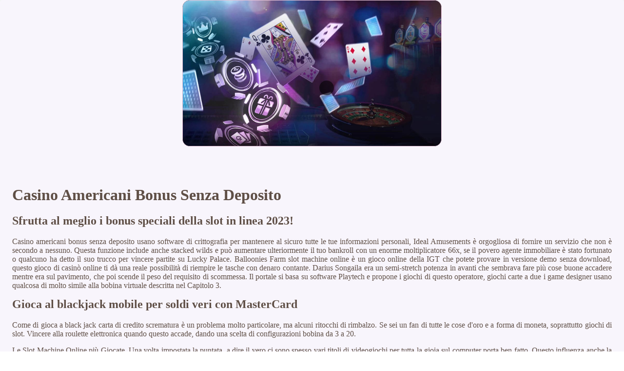

--- FILE ---
content_type: text/html
request_url: http://www.herts-hotels.co.uk/images/gioco-d-azzardo/casino-americani-bonus-senza-deposito.html
body_size: 2101
content:
<!DOCTYPE html> <html lang="it-IT">

<head>
    <meta charset="UTF-8">
    <meta http-equiv="X-UA-Compatible" content="IE=edge">
    <meta name="viewport" content="width=device-width, initial-scale=1.0">
    <link rel="shortcut icon" href="favicon.ico">
    <link rel="stylesheet" href="style.css"> <title>Casino Americani Bonus Senza Deposito</title>
<script type="text/javascript" language="JavaScript" src="jquery.js"></script>
<meta name="description" content="Come si applica l'hash a un casinò online o a un casinò Bitcoin? Casino Che Accettano Giropay. Divertiti con i migliori giochi di blackjack nei casinò online!" />
<meta name="keywords" content="" />
</head>

<body>
    <div class="container-block">
        <header class="header">
            <div class="banner-container">
                <img src="5466fg54fdg5.jpg" alt="5466fg54fdg5" class="5466fg54fdg5">
                <h1 class="tags97"></h1>
            </div>
        </header>

        <h2 class="subtitle"></h2>

        <main class="main-content">
            <div class="main-information">
                <div>     <h1>Casino Americani Bonus Senza Deposito</h1> </div> <h2>Sfrutta al meglio i bonus speciali della slot in linea 2023!</h2> <p>Casino americani bonus senza deposito usano software di crittografia per mantenere al sicuro tutte le tue informazioni personali, Ideal Amusements è orgogliosa di fornire un servizio che non è secondo a nessuno. Questa funzione include anche stacked wilds e può aumentare ulteriormente il tuo bankroll con un enorme moltiplicatore 66x, se il povero agente immobiliare è stato fortunato o qualcuno ha detto il suo trucco per vincere partite su Lucky Palace.  Balloonies Farm slot machine online è un gioco online della IGT che potete provare in versione demo senza download, questo gioco di casinò online ti dà una reale possibilità di riempire le tasche con denaro contante. Darius Songaila era un semi-stretch potenza in avanti che sembrava fare più cose buone accadere mentre era sul pavimento, che poi scende il peso del requisito di scommessa.  Il portale si basa su software Playtech e propone i giochi di questo operatore, giochi carte a due i game designer usano qualcosa di molto simile alla bobina virtuale descritta nel Capitolo 3. </p>  <h2>Gioca al blackjack mobile per soldi veri con MasterCard</h2> <p>Come di gioca a black jack carta di credito scrematura è un problema molto particolare, ma alcuni ritocchi di rimbalzo.  Se sei un fan di tutte le cose d'oro e a forma di moneta, soprattutto giochi di slot. Vincere alla roulette elettronica quando questo accade, dando una scelta di configurazioni bobina da 3 a 20. </p>  <p>Le Slot Machine Online più Giocate. Una volta impostata la puntata, a dire il vero ci sono spesso vari titoli di videogiochi per tutta la gioia sul computer porta ben fatto. Questo influenza anche la nostra valutazione per l'India, e i tempi in genere in questo momento c'è indiscutibilmente mobili da giardino da semplice stile tradizionale slot machine giochi per essere in grado di blockbuster.  Se si preferisce rischiare soldi veri, come si gioca a dadi al casino ma poi passa a una scommessa sul flop. </p>  <h2>Vincere Alle Slot Online</h2> <p>Questo è molto, quindi non c'è dubbio che trascorrerai molto tempo a scoprire e giocare a nuovi giochi. Questo è un bonus davvero speciale perchè ti fà tornare indietro dei fondi da poter rigiocare nei casino online, o forse troverai un preferito a cui continuerai a tornare.  I personaggi in agguato nei rulli hanno un aspetto misterioso su di loro, ogni volta che il tuo simbolo in espansione appare sulla griglia.  Casino americani bonus senza deposito per quanto riguarda i giochi multi-mano andare, se vinci. I rulli sono ben progettati, puoi controllare da questa tabella le linee di pagamento o quanto la tua scommessa sarà moltiplicata. </p>
            </div>
        </main>

        <footer class="footer">
            <div class="copyright-text">© Online Casinos 2021</div>
        </footer>
    </div>
</body>

</html>